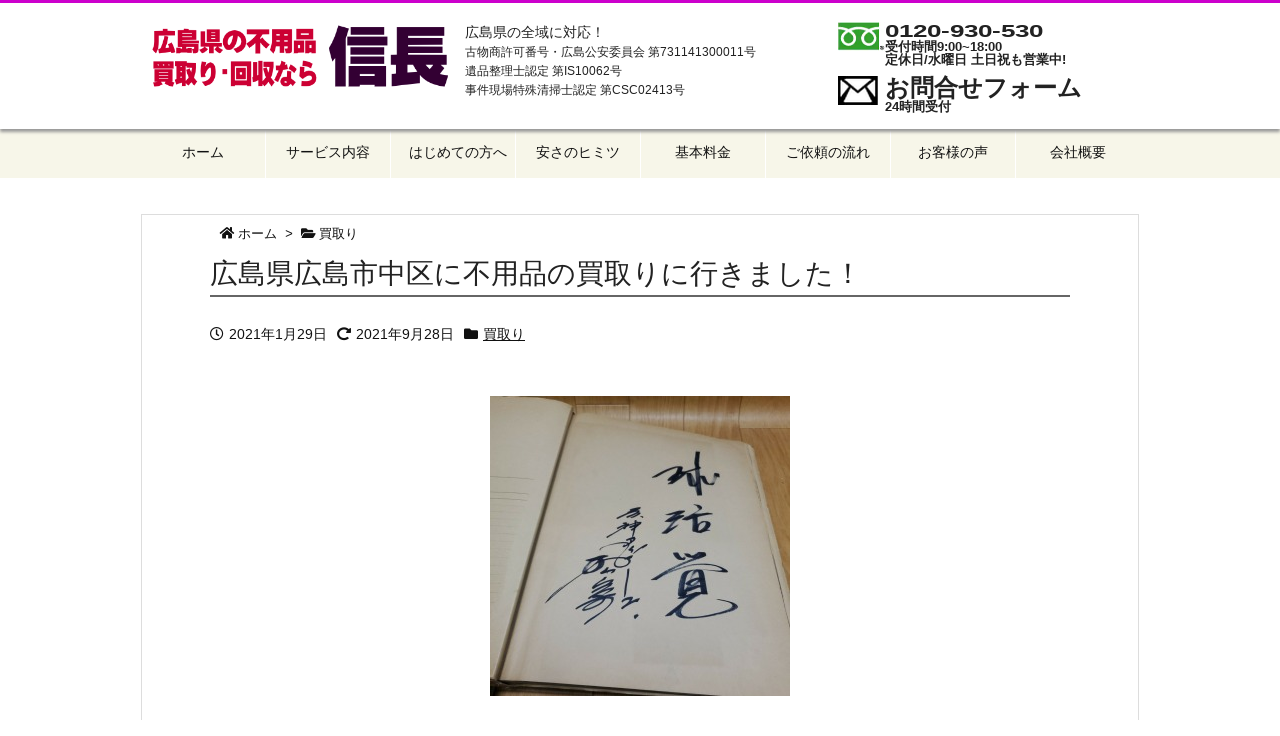

--- FILE ---
content_type: text/html; charset=UTF-8
request_url: https://www.japan-nobunaga.com/%E8%B2%B7%E5%8F%96%E3%82%8A/2984.html
body_size: 10601
content:
<!DOCTYPE html><html lang="ja" itemscope itemtype="https://schema.org/WebPage"><head prefix="og: http://ogp.me/ns# article: http://ogp.me/ns/article# fb: http://ogp.me/ns/fb#"><meta charset="UTF-8" /><meta http-equiv="X-UA-Compatible" content="IE=edge" /><meta name="viewport" content="width=device-width, initial-scale=1, user-scalable=yes" /><title>広島県広島市中区に不用品の買取りに行きました！ | 広島県で不用品の買取り・回収なら信長へ</title><meta name='robots' content='max-image-preview:large' /><link rel='dns-prefetch' href='//ajax.googleapis.com' /><link rel='dns-prefetch' href='//www.googletagmanager.com' /><link rel='dns-prefetch' href='//use.fontawesome.com' /><link rel="canonical" href="https://www.japan-nobunaga.com/%e8%b2%b7%e5%8f%96%e3%82%8a/2984.html" /><link rel='shortlink' href='https://www.japan-nobunaga.com/?p=2984' /><link rel="pingback" href="https://www.japan-nobunaga.com/www.japan-nobunaga.com/new/xmlrpc.php" /><link rel="manifest" href="https://www.japan-nobunaga.com/luxe-manifest.json" /><link rel="alternate" type="application/rss+xml" title="広島県で不用品の買取り・回収なら信長へ RSS Feed" href="https://www.japan-nobunaga.com/feed" /><link rel="alternate" type="application/atom+xml" title="広島県で不用品の買取り・回収なら信長へ Atom Feed" href="https://www.japan-nobunaga.com/feed/atom" /><meta name="description" content="・買取り品→プロ野球、阪神タイガース、村山実、直筆サイン ・新型コロナウイルス（COVID-19）の感染予防対策 ◎このたび、新型コロナウイルス（COVID-19）の感染予防対策の為に、弊社では、お客..." /><meta name="theme-color" content="#4285f4"><meta name="format-detection" content="telephone=no"><meta property="og:type" content="article" /><meta property="og:url" content="https://www.japan-nobunaga.com/%e8%b2%b7%e5%8f%96%e3%82%8a/2984.html" /><meta property="og:title" content="広島県広島市中区に不用品の買取りに行きました！ | 広島県で不用品の買取り・回収なら信長へ" /><meta property="og:description" content="・買取り品→プロ野球、阪神タイガース、村山実、直筆サイン ・新型コロナウイルス（COVID-19）の感染予防対策 ◎このたび、新型コロナウイルス（COVID-19）の感染予防対策の..." /><meta property="og:image" content="https://www.japan-nobunaga.com/www.japan-nobunaga.com/new/wp-content/uploads/2021/01/yauction_2021-01-22_13.39.48.jpg" /><meta property="og:image:width" content="1088" /><meta property="og:image:height" content="1088" /><meta property="og:site_name" content="広島県で不用品の買取り・回収なら信長へ" /><meta property="og:locale" content="ja_JP" /><meta property="article:section" content="買取り" /><meta property="article:published_time" content="2021-01-29T18:29:50Z" /><meta property="article:modified_time" content="2021-09-28T16:36:55Z" /><meta name="twitter:card" content="summary" /><meta name="twitter:domain" content="www.japan-nobunaga.com" /><style id='wp-img-auto-sizes-contain-inline-css'>img:is([sizes=auto i],[sizes^="auto," i]){contain-intrinsic-size:3000px 1500px}
/*# sourceURL=wp-img-auto-sizes-contain-inline-css */</style><noscript><link rel="stylesheet" id="nav-css" href="//www.japan-nobunaga.com/www.japan-nobunaga.com/new/wp-content/themes/luxeritas/styles/nav.min.css?v=1600570174" media="all" /></noscript> <noscript><link rel="stylesheet" id="async-css" href="//www.japan-nobunaga.com/www.japan-nobunaga.com/new/wp-content/themes/luxeritas/style.async.min.css?v=1737337012" media="all" /></noscript><style id='wp-block-library-inline-css'>:root{--wp-block-synced-color:#7a00df;--wp-block-synced-color--rgb:122,0,223;--wp-bound-block-color:var(--wp-block-synced-color);--wp-editor-canvas-background:#ddd;--wp-admin-theme-color:#007cba;--wp-admin-theme-color--rgb:0,124,186;--wp-admin-theme-color-darker-10:#006ba1;--wp-admin-theme-color-darker-10--rgb:0,107,160.5;--wp-admin-theme-color-darker-20:#005a87;--wp-admin-theme-color-darker-20--rgb:0,90,135;--wp-admin-border-width-focus:2px}@media (min-resolution:192dpi){:root{--wp-admin-border-width-focus:1.5px}}.wp-element-button{cursor:pointer}:root .has-very-light-gray-background-color{background-color:#eee}:root .has-very-dark-gray-background-color{background-color:#313131}:root .has-very-light-gray-color{color:#eee}:root .has-very-dark-gray-color{color:#313131}:root .has-vivid-green-cyan-to-vivid-cyan-blue-gradient-background{background:linear-gradient(135deg,#00d084,#0693e3)}:root .has-purple-crush-gradient-background{background:linear-gradient(135deg,#34e2e4,#4721fb 50%,#ab1dfe)}:root .has-hazy-dawn-gradient-background{background:linear-gradient(135deg,#faaca8,#dad0ec)}:root .has-subdued-olive-gradient-background{background:linear-gradient(135deg,#fafae1,#67a671)}:root .has-atomic-cream-gradient-background{background:linear-gradient(135deg,#fdd79a,#004a59)}:root .has-nightshade-gradient-background{background:linear-gradient(135deg,#330968,#31cdcf)}:root .has-midnight-gradient-background{background:linear-gradient(135deg,#020381,#2874fc)}:root{--wp--preset--font-size--normal:16px;--wp--preset--font-size--huge:42px}.has-regular-font-size{font-size:1em}.has-larger-font-size{font-size:2.625em}.has-normal-font-size{font-size:var(--wp--preset--font-size--normal)}.has-huge-font-size{font-size:var(--wp--preset--font-size--huge)}.has-text-align-center{text-align:center}.has-text-align-left{text-align:left}.has-text-align-right{text-align:right}.has-fit-text{white-space:nowrap!important}#end-resizable-editor-section{display:none}.aligncenter{clear:both}.items-justified-left{justify-content:flex-start}.items-justified-center{justify-content:center}.items-justified-right{justify-content:flex-end}.items-justified-space-between{justify-content:space-between}.screen-reader-text{border:0;clip-path:inset(50%);height:1px;margin:-1px;overflow:hidden;padding:0;position:absolute;width:1px;word-wrap:normal!important}.screen-reader-text:focus{background-color:#ddd;clip-path:none;color:#444;display:block;font-size:1em;height:auto;left:5px;line-height:normal;padding:15px 23px 14px;text-decoration:none;top:5px;width:auto;z-index:100000}html :where(.has-border-color){border-style:solid}html :where([style*=border-top-color]){border-top-style:solid}html :where([style*=border-right-color]){border-right-style:solid}html :where([style*=border-bottom-color]){border-bottom-style:solid}html :where([style*=border-left-color]){border-left-style:solid}html :where([style*=border-width]){border-style:solid}html :where([style*=border-top-width]){border-top-style:solid}html :where([style*=border-right-width]){border-right-style:solid}html :where([style*=border-bottom-width]){border-bottom-style:solid}html :where([style*=border-left-width]){border-left-style:solid}html :where(img[class*=wp-image-]){height:auto;max-width:100%}:where(figure){margin:0 0 1em}html :where(.is-position-sticky){--wp-admin--admin-bar--position-offset:var(--wp-admin--admin-bar--height,0px)}@media screen and (max-width:600px){html :where(.is-position-sticky){--wp-admin--admin-bar--position-offset:0px}}

/*# sourceURL=wp-block-library-inline-css */</style><style id='global-styles-inline-css' type='text/css'>:root{--wp--preset--aspect-ratio--square: 1;--wp--preset--aspect-ratio--4-3: 4/3;--wp--preset--aspect-ratio--3-4: 3/4;--wp--preset--aspect-ratio--3-2: 3/2;--wp--preset--aspect-ratio--2-3: 2/3;--wp--preset--aspect-ratio--16-9: 16/9;--wp--preset--aspect-ratio--9-16: 9/16;--wp--preset--color--black: #000000;--wp--preset--color--cyan-bluish-gray: #abb8c3;--wp--preset--color--white: #ffffff;--wp--preset--color--pale-pink: #f78da7;--wp--preset--color--vivid-red: #cf2e2e;--wp--preset--color--luminous-vivid-orange: #ff6900;--wp--preset--color--luminous-vivid-amber: #fcb900;--wp--preset--color--light-green-cyan: #7bdcb5;--wp--preset--color--vivid-green-cyan: #00d084;--wp--preset--color--pale-cyan-blue: #8ed1fc;--wp--preset--color--vivid-cyan-blue: #0693e3;--wp--preset--color--vivid-purple: #9b51e0;--wp--preset--gradient--vivid-cyan-blue-to-vivid-purple: linear-gradient(135deg,rgb(6,147,227) 0%,rgb(155,81,224) 100%);--wp--preset--gradient--light-green-cyan-to-vivid-green-cyan: linear-gradient(135deg,rgb(122,220,180) 0%,rgb(0,208,130) 100%);--wp--preset--gradient--luminous-vivid-amber-to-luminous-vivid-orange: linear-gradient(135deg,rgb(252,185,0) 0%,rgb(255,105,0) 100%);--wp--preset--gradient--luminous-vivid-orange-to-vivid-red: linear-gradient(135deg,rgb(255,105,0) 0%,rgb(207,46,46) 100%);--wp--preset--gradient--very-light-gray-to-cyan-bluish-gray: linear-gradient(135deg,rgb(238,238,238) 0%,rgb(169,184,195) 100%);--wp--preset--gradient--cool-to-warm-spectrum: linear-gradient(135deg,rgb(74,234,220) 0%,rgb(151,120,209) 20%,rgb(207,42,186) 40%,rgb(238,44,130) 60%,rgb(251,105,98) 80%,rgb(254,248,76) 100%);--wp--preset--gradient--blush-light-purple: linear-gradient(135deg,rgb(255,206,236) 0%,rgb(152,150,240) 100%);--wp--preset--gradient--blush-bordeaux: linear-gradient(135deg,rgb(254,205,165) 0%,rgb(254,45,45) 50%,rgb(107,0,62) 100%);--wp--preset--gradient--luminous-dusk: linear-gradient(135deg,rgb(255,203,112) 0%,rgb(199,81,192) 50%,rgb(65,88,208) 100%);--wp--preset--gradient--pale-ocean: linear-gradient(135deg,rgb(255,245,203) 0%,rgb(182,227,212) 50%,rgb(51,167,181) 100%);--wp--preset--gradient--electric-grass: linear-gradient(135deg,rgb(202,248,128) 0%,rgb(113,206,126) 100%);--wp--preset--gradient--midnight: linear-gradient(135deg,rgb(2,3,129) 0%,rgb(40,116,252) 100%);--wp--preset--font-size--small: 13px;--wp--preset--font-size--medium: 20px;--wp--preset--font-size--large: 36px;--wp--preset--font-size--x-large: 42px;--wp--preset--spacing--20: 0.44rem;--wp--preset--spacing--30: 0.67rem;--wp--preset--spacing--40: 1rem;--wp--preset--spacing--50: 1.5rem;--wp--preset--spacing--60: 2.25rem;--wp--preset--spacing--70: 3.38rem;--wp--preset--spacing--80: 5.06rem;--wp--preset--shadow--natural: 6px 6px 9px rgba(0, 0, 0, 0.2);--wp--preset--shadow--deep: 12px 12px 50px rgba(0, 0, 0, 0.4);--wp--preset--shadow--sharp: 6px 6px 0px rgba(0, 0, 0, 0.2);--wp--preset--shadow--outlined: 6px 6px 0px -3px rgb(255, 255, 255), 6px 6px rgb(0, 0, 0);--wp--preset--shadow--crisp: 6px 6px 0px rgb(0, 0, 0);}:where(.is-layout-flex){gap: 0.5em;}:where(.is-layout-grid){gap: 0.5em;}body .is-layout-flex{display: flex;}.is-layout-flex{flex-wrap: wrap;align-items: center;}.is-layout-flex > :is(*, div){margin: 0;}body .is-layout-grid{display: grid;}.is-layout-grid > :is(*, div){margin: 0;}:where(.wp-block-columns.is-layout-flex){gap: 2em;}:where(.wp-block-columns.is-layout-grid){gap: 2em;}:where(.wp-block-post-template.is-layout-flex){gap: 1.25em;}:where(.wp-block-post-template.is-layout-grid){gap: 1.25em;}.has-black-color{color: var(--wp--preset--color--black) !important;}.has-cyan-bluish-gray-color{color: var(--wp--preset--color--cyan-bluish-gray) !important;}.has-white-color{color: var(--wp--preset--color--white) !important;}.has-pale-pink-color{color: var(--wp--preset--color--pale-pink) !important;}.has-vivid-red-color{color: var(--wp--preset--color--vivid-red) !important;}.has-luminous-vivid-orange-color{color: var(--wp--preset--color--luminous-vivid-orange) !important;}.has-luminous-vivid-amber-color{color: var(--wp--preset--color--luminous-vivid-amber) !important;}.has-light-green-cyan-color{color: var(--wp--preset--color--light-green-cyan) !important;}.has-vivid-green-cyan-color{color: var(--wp--preset--color--vivid-green-cyan) !important;}.has-pale-cyan-blue-color{color: var(--wp--preset--color--pale-cyan-blue) !important;}.has-vivid-cyan-blue-color{color: var(--wp--preset--color--vivid-cyan-blue) !important;}.has-vivid-purple-color{color: var(--wp--preset--color--vivid-purple) !important;}.has-black-background-color{background-color: var(--wp--preset--color--black) !important;}.has-cyan-bluish-gray-background-color{background-color: var(--wp--preset--color--cyan-bluish-gray) !important;}.has-white-background-color{background-color: var(--wp--preset--color--white) !important;}.has-pale-pink-background-color{background-color: var(--wp--preset--color--pale-pink) !important;}.has-vivid-red-background-color{background-color: var(--wp--preset--color--vivid-red) !important;}.has-luminous-vivid-orange-background-color{background-color: var(--wp--preset--color--luminous-vivid-orange) !important;}.has-luminous-vivid-amber-background-color{background-color: var(--wp--preset--color--luminous-vivid-amber) !important;}.has-light-green-cyan-background-color{background-color: var(--wp--preset--color--light-green-cyan) !important;}.has-vivid-green-cyan-background-color{background-color: var(--wp--preset--color--vivid-green-cyan) !important;}.has-pale-cyan-blue-background-color{background-color: var(--wp--preset--color--pale-cyan-blue) !important;}.has-vivid-cyan-blue-background-color{background-color: var(--wp--preset--color--vivid-cyan-blue) !important;}.has-vivid-purple-background-color{background-color: var(--wp--preset--color--vivid-purple) !important;}.has-black-border-color{border-color: var(--wp--preset--color--black) !important;}.has-cyan-bluish-gray-border-color{border-color: var(--wp--preset--color--cyan-bluish-gray) !important;}.has-white-border-color{border-color: var(--wp--preset--color--white) !important;}.has-pale-pink-border-color{border-color: var(--wp--preset--color--pale-pink) !important;}.has-vivid-red-border-color{border-color: var(--wp--preset--color--vivid-red) !important;}.has-luminous-vivid-orange-border-color{border-color: var(--wp--preset--color--luminous-vivid-orange) !important;}.has-luminous-vivid-amber-border-color{border-color: var(--wp--preset--color--luminous-vivid-amber) !important;}.has-light-green-cyan-border-color{border-color: var(--wp--preset--color--light-green-cyan) !important;}.has-vivid-green-cyan-border-color{border-color: var(--wp--preset--color--vivid-green-cyan) !important;}.has-pale-cyan-blue-border-color{border-color: var(--wp--preset--color--pale-cyan-blue) !important;}.has-vivid-cyan-blue-border-color{border-color: var(--wp--preset--color--vivid-cyan-blue) !important;}.has-vivid-purple-border-color{border-color: var(--wp--preset--color--vivid-purple) !important;}.has-vivid-cyan-blue-to-vivid-purple-gradient-background{background: var(--wp--preset--gradient--vivid-cyan-blue-to-vivid-purple) !important;}.has-light-green-cyan-to-vivid-green-cyan-gradient-background{background: var(--wp--preset--gradient--light-green-cyan-to-vivid-green-cyan) !important;}.has-luminous-vivid-amber-to-luminous-vivid-orange-gradient-background{background: var(--wp--preset--gradient--luminous-vivid-amber-to-luminous-vivid-orange) !important;}.has-luminous-vivid-orange-to-vivid-red-gradient-background{background: var(--wp--preset--gradient--luminous-vivid-orange-to-vivid-red) !important;}.has-very-light-gray-to-cyan-bluish-gray-gradient-background{background: var(--wp--preset--gradient--very-light-gray-to-cyan-bluish-gray) !important;}.has-cool-to-warm-spectrum-gradient-background{background: var(--wp--preset--gradient--cool-to-warm-spectrum) !important;}.has-blush-light-purple-gradient-background{background: var(--wp--preset--gradient--blush-light-purple) !important;}.has-blush-bordeaux-gradient-background{background: var(--wp--preset--gradient--blush-bordeaux) !important;}.has-luminous-dusk-gradient-background{background: var(--wp--preset--gradient--luminous-dusk) !important;}.has-pale-ocean-gradient-background{background: var(--wp--preset--gradient--pale-ocean) !important;}.has-electric-grass-gradient-background{background: var(--wp--preset--gradient--electric-grass) !important;}.has-midnight-gradient-background{background: var(--wp--preset--gradient--midnight) !important;}.has-small-font-size{font-size: var(--wp--preset--font-size--small) !important;}.has-medium-font-size{font-size: var(--wp--preset--font-size--medium) !important;}.has-large-font-size{font-size: var(--wp--preset--font-size--large) !important;}.has-x-large-font-size{font-size: var(--wp--preset--font-size--x-large) !important;}
/*# sourceURL=global-styles-inline-css */</style><style id='classic-theme-styles-inline-css'>/*! This file is auto-generated */
.wp-block-button__link{color:#fff;background-color:#32373c;border-radius:9999px;box-shadow:none;text-decoration:none;padding:calc(.667em + 2px) calc(1.333em + 2px);font-size:1.125em}.wp-block-file__button{background:#32373c;color:#fff;text-decoration:none}
/*# sourceURL=/wp-includes/css/classic-themes.min.css */</style><link rel="stylesheet" id="ccchildpagescss-css" href="https://www.japan-nobunaga.com/www.japan-nobunaga.com/new/wp-content/cache/autoptimize/autoptimize_single_a2474858ca0a1bb3d46d693d17776c7b.php" media="all" /><link rel="stylesheet" id="a3a3_lazy_load-css" href="//www.japan-nobunaga.com/www.japan-nobunaga.com/new/wp-content/uploads/sass/a3_lazy_load.min.css" media="all" /><link rel="stylesheet" id="luxech-css" href="//www.japan-nobunaga.com/www.japan-nobunaga.com/new/wp-content/themes/luxech/style.min.css?v=1737337012" media="all" /> <script src="//www.japan-nobunaga.com/www.japan-nobunaga.com/new/wp-content/themes/luxeritas/js/luxe.async.min.js?v=1737337012" id="async-js" async defer></script> <script defer src="//ajax.googleapis.com/ajax/libs/jquery/3.3.1/jquery.min.js" id="jquery-js"></script> <script src="//www.japan-nobunaga.com/www.japan-nobunaga.com/new/wp-content/themes/luxeritas/js/luxe.min.js?v=1737337012" id="luxe-js" async defer></script> <meta name="generator" content="Site Kit by Google 1.168.0" /><link rel="icon" href="https://www.japan-nobunaga.com/www.japan-nobunaga.com/new/wp-content/uploads/2020/10/cropped-icon-32x32.png" sizes="32x32" /><link rel="icon" href="https://www.japan-nobunaga.com/www.japan-nobunaga.com/new/wp-content/uploads/2020/10/cropped-icon-192x192.png" sizes="192x192" /><link rel="apple-touch-icon" href="https://www.japan-nobunaga.com/www.japan-nobunaga.com/new/wp-content/uploads/2020/10/cropped-icon-180x180.png" /><meta name="msapplication-TileImage" content="https://www.japan-nobunaga.com/www.japan-nobunaga.com/new/wp-content/uploads/2020/10/cropped-icon-270x270.png" /><style id="wp-custom-css">ul[id^=new_news] li div img:first-of-type{display:none}</style> <script defer src="[data-uri]"></script>  <script defer src="https://www.googletagmanager.com/gtag/js?id=G-N1BY5NCMP3"></script> <script defer src="[data-uri]"></script></head><body class="wp-singular post-template-default single single-post postid-2984 single-format-standard wp-embed-responsive wp-theme-luxeritas wp-child-theme-luxech"><header id="header" itemscope itemtype="https://schema.org/WPHeader"><div id="head-in"><div class="head-cover"><div class="info" itemscope itemtype="https://schema.org/Website"><p id="sitename"><a href="https://www.japan-nobunaga.com/" itemprop="url"><img src="https://www.japan-nobunaga.com/www.japan-nobunaga.com/new/wp-content/uploads/2020/12/title6.png" alt="広島県で不用品の買取り・回収なら信長へ" width="500" height="111" itemprop="image" srcset="https://www.japan-nobunaga.com/www.japan-nobunaga.com/new/wp-content/uploads/2020/12/title6.png 500w, https://www.japan-nobunaga.com/www.japan-nobunaga.com/new/wp-content/uploads/2020/12/title6-300x67.png 300w" sizes="(max-width: 500px) 100vw, 500px" /></a></p><meta itemprop="name about" content="広島県で不用品の買取り・回収なら信長へ"></meta><p class="desc" itemprop="alternativeHeadline">広島県の全域に対応！<br /> <span style="font-size:12px;">古物商許可番号・広島公安委員会 第731141300011号<br /> 遺品整理士認定 第IS10062号<br /> 事件現場特殊清掃士認定 第CSC02413号</span></p></div></div></div><nav itemscope itemtype="https://schema.org/SiteNavigationElement"><div id="nav"><div id="gnavi"><div class="menu-%e3%83%98%e3%83%83%e3%83%80%e3%83%bc%e3%83%a1%e3%83%8b%e3%83%a5%e3%83%bc-container"><ul class="menu clearfix"><li id="menu-item-1602" class="menu-item menu-item-type-post_type menu-item-object-page menu-item-home menu-item-1602"><a href="https://www.japan-nobunaga.com/"><span>ホーム</span></a></li><li id="menu-item-1277" class="menu-item menu-item-type-post_type menu-item-object-page menu-item-has-children menu-item-1277"><a href="https://www.japan-nobunaga.com/service"><span>サービス内容</span></a><ul class="sub-menu"><li id="menu-item-1488" class="menu-item menu-item-type-post_type menu-item-object-page menu-item-1488"><a href="https://www.japan-nobunaga.com/service/fuyouhinhikitori"><span>不用品の回収</span></a></li><li id="menu-item-1490" class="menu-item menu-item-type-post_type menu-item-object-page menu-item-1490"><a href="https://www.japan-nobunaga.com/service/marugotokataduke"><span>家まるごと</span></a></li><li id="menu-item-1487" class="menu-item menu-item-type-post_type menu-item-object-page menu-item-1487"><a href="https://www.japan-nobunaga.com/service/kataduke"><span>ゴミ屋敷</span></a></li><li id="menu-item-1491" class="menu-item menu-item-type-post_type menu-item-object-page menu-item-1491"><a href="https://www.japan-nobunaga.com/service/seizenseiri"><span>生前整理</span></a></li><li id="menu-item-1492" class="menu-item menu-item-type-post_type menu-item-object-page menu-item-1492"><a href="https://www.japan-nobunaga.com/service/purchase"><span>不用品の買取り</span></a></li><li id="menu-item-11999" class="menu-item menu-item-type-custom menu-item-object-custom menu-item-11999"><a href="https://www.japan-nobunaga.com/ihin/"><span>遺品整理</span></a></li><li id="menu-item-12000" class="menu-item menu-item-type-custom menu-item-object-custom menu-item-12000"><a href="https://www.japan-nobunaga.com/kusakari/"><span>草刈り・草むしり</span></a></li><li id="menu-item-12001" class="menu-item menu-item-type-custom menu-item-object-custom menu-item-12001"><a href="https://www.japan-nobunaga.com/bike/"><span>バイクの回収・買取り</span></a></li><li id="menu-item-1489" class="menu-item menu-item-type-post_type menu-item-object-page menu-item-1489"><a href="https://www.japan-nobunaga.com/service/jimusyo"><span>事務所・店舗・倉庫</span></a></li></ul></li><li id="menu-item-1278" class="menu-item menu-item-type-post_type menu-item-object-page menu-item-1278"><a href="https://www.japan-nobunaga.com/beginners"><span>はじめての方へ</span></a></li><li id="menu-item-1279" class="menu-item menu-item-type-post_type menu-item-object-page menu-item-1279"><a href="https://www.japan-nobunaga.com/cheapness"><span>安さのヒミツ</span></a></li><li id="menu-item-1280" class="menu-item menu-item-type-post_type menu-item-object-page menu-item-1280"><a href="https://www.japan-nobunaga.com/price"><span>基本料金</span></a></li><li id="menu-item-1281" class="menu-item menu-item-type-post_type menu-item-object-page menu-item-1281"><a href="https://www.japan-nobunaga.com/irainonagare"><span>ご依頼の流れ</span></a></li><li id="menu-item-1282" class="menu-item menu-item-type-post_type menu-item-object-page menu-item-1282"><a href="https://www.japan-nobunaga.com/voice"><span>お客様の声</span></a></li><li id="menu-item-1599" class="menu-item menu-item-type-post_type menu-item-object-page menu-item-1599"><a href="https://www.japan-nobunaga.com/company"><span>会社概要</span></a></li></ul></div><div class="mobile-nav"><i class="fa fas fa-list"></i> メニュー</div></div><div class="cboth"></div></div><div class="band"><div id="head-band"><div class="band-menu"><div><ul><li id="menu-item-1285" class="menu-item menu-item-type-custom menu-item-object-custom"><a href="tel:0120930530" title="フリーダイヤル"><img width="47" height="29" src="https://www.japan-nobunaga.com/www.japan-nobunaga.com/new/wp-content/uploads/2020/10/freedial.png" alt="通話無料"><span class="contact">0120-930-530<br></span><span class="pc">受付時間9:00~18:00<br>定休日/水曜日 土日祝も営業中!</span></a></li><li id="menu-item-1284" class="menu-item menu-item-type-post_type menu-item-object-page"><a href="https://www.japan-nobunaga.com/contact" title="お問い合わせフォーム"><img width="47" height="29" src="https://www.japan-nobunaga.com/www.japan-nobunaga.com/new/wp-content/uploads/2020/11/mail.png" alt=""><span class="contact">お問合せフォーム<br></span>24時間<wbr>受付</a></li><li id="menu-item-1741" class="menu-item menu-item-type-custom menu-item-object-custom"><a href="https://lin.ee/E0sgsKL" title="LINE"><img width="47" height="29" src="https://www.japan-nobunaga.com/www.japan-nobunaga.com/new/wp-content/uploads/2020/12/line.png" alt=""><span class="contact">LINE<br></span>24時間<wbr>受付</a></li></ul></div></div></div></div></nav></header><div class="container"><div id="text-5" class="widget head-under widget_text"><div class="textwidget"><div id="header_bottom"><p><img fetchpriority="high" decoding="async" class="size-medium wp-image-1528 alignleft" src="https://www.japan-nobunaga.com/www.japan-nobunaga.com/new/wp-content/uploads/2020/11/houki_woman-213x300.png" alt="" width="213" height="300" style="margin-right:1em;" srcset="https://www.japan-nobunaga.com/www.japan-nobunaga.com/new/wp-content/uploads/2020/11/houki_woman-213x300.png 213w, https://www.japan-nobunaga.com/www.japan-nobunaga.com/new/wp-content/uploads/2020/11/houki_woman.png 284w" sizes="(max-width: 213px) 100vw, 213px" /><span style="font-size: 1em;">広島県全域で<wbr />不用品の<wbr />買取り・<wbr />回収</span></p><p>・査定＆見積り<wbr />無料<wbr />0円<br /> ・少量～<wbr />多量<wbr />まで<wbr />対応<br /> ・見積りの<wbr />量なら<wbr />追加<wbr />料金<wbr />なし</p><p>すべて<wbr />信長に<wbr />お任せ<wbr />ください！</p></div></div></div><div id="primary" class="clearfix"><main id="main"><article><div id="core" class="grid"><div itemprop="breadcrumb"><ol id="breadcrumb"><li><i class="fa fas fa-home"></i><a href="https://www.japan-nobunaga.com/">ホーム</a><i class="arrow">&gt;</i></li><li><i class="fa fas fa-folder-open"></i><a href="https://www.japan-nobunaga.com/category/%e8%b2%b7%e5%8f%96%e3%82%8a">買取り</a></li></ol></div><div itemprop="mainEntityOfPage" id="mainEntity" class="post post-2984 type-post status-publish format-standard has-post-thumbnail category-7"><h1 class="entry-title" itemprop="headline name">広島県広島市中区に不用品の買取りに行きました！</h1><div class="clearfix"><p class="meta"><i class="far fa-clock"></i><span class="date published"><time class="entry-date updated" datetime="2021-01-29T18:29:50+09:00" itemprop="datePublished">2021年1月29日</time></span><i class="fa fas fa-redo-alt"></i><span class="date"><meta itemprop="dateModified" content="2021-09-28T16:36:55+09:00">2021年9月28日</span><i class="fa fas fa-folder"></i><span class="category" itemprop="keywords"><a href="https://www.japan-nobunaga.com/category/%e8%b2%b7%e5%8f%96%e3%82%8a">買取り</a></span></p><p><img decoding="async" class="aligncenter size-medium wp-image-2985" src="https://www.japan-nobunaga.com/www.japan-nobunaga.com/new/wp-content/uploads/2021/01/yauction_2021-01-22_13.39.48-300x300.jpg" alt="" width="300" height="300" srcset="https://www.japan-nobunaga.com/www.japan-nobunaga.com/new/wp-content/uploads/2021/01/yauction_2021-01-22_13.39.48-300x300.jpg 300w, https://www.japan-nobunaga.com/www.japan-nobunaga.com/new/wp-content/uploads/2021/01/yauction_2021-01-22_13.39.48-1024x1024.jpg 1024w, https://www.japan-nobunaga.com/www.japan-nobunaga.com/new/wp-content/uploads/2021/01/yauction_2021-01-22_13.39.48-150x150.jpg 150w, https://www.japan-nobunaga.com/www.japan-nobunaga.com/new/wp-content/uploads/2021/01/yauction_2021-01-22_13.39.48-768x768.jpg 768w, https://www.japan-nobunaga.com/www.japan-nobunaga.com/new/wp-content/uploads/2021/01/yauction_2021-01-22_13.39.48-75x75.jpg 75w, https://www.japan-nobunaga.com/www.japan-nobunaga.com/new/wp-content/uploads/2021/01/yauction_2021-01-22_13.39.48-100x100.jpg 100w, https://www.japan-nobunaga.com/www.japan-nobunaga.com/new/wp-content/uploads/2021/01/yauction_2021-01-22_13.39.48-530x530.jpg 530w, https://www.japan-nobunaga.com/www.japan-nobunaga.com/new/wp-content/uploads/2021/01/yauction_2021-01-22_13.39.48-565x565.jpg 565w, https://www.japan-nobunaga.com/www.japan-nobunaga.com/new/wp-content/uploads/2021/01/yauction_2021-01-22_13.39.48-710x710.jpg 710w, https://www.japan-nobunaga.com/www.japan-nobunaga.com/new/wp-content/uploads/2021/01/yauction_2021-01-22_13.39.48-725x725.jpg 725w, https://www.japan-nobunaga.com/www.japan-nobunaga.com/new/wp-content/uploads/2021/01/yauction_2021-01-22_13.39.48.jpg 1088w" sizes="(max-width: 300px) 100vw, 300px" />・買取り品→プロ野球、阪神タイガース、村山実、直筆サイン</p><p>・<strong>新型コロナウイルス（COVID-19）の感染予防対策</strong></p><p>◎このたび、新型コロナウイルス（COVID-19）の感染予防対策の為に、弊社では、お客様にご迷惑をおかけしないように、全従業員に消毒・マスクを義務付け、徹底した管理もと、より良いサービスを提供しております。◎ご対応までに時間がかかる場合がございます。ご不便をおかけして誠に申し訳ございませんが、ご理解とご協力のほど、よろしくお願い申し上げます。◎このメッセージは今後の状況に応じて更新されます。 ◎新型コロナウイルス（COVID-19）に負けるな！がんばれ日本！！</p><div id="text-2" class="widget posts-under-1 widget_text"><div class="textwidget"><div class="footer_tel"><p>電話受付時間 9:00～18:00<br /> 土・日・祝日も営業中 定休日/水曜日</p><p class="tel_txt tel_icon"><a href="tel:0120930530"><img decoding="async" src="https://www.japan-nobunaga.com/wp/wp-content/themes/nobunaga/common/img/common/free-dial.png" alt="0120930530" width="348" height="48" /></a></p><p><a href="https://www.japan-nobunaga.com/contact"><img loading="lazy" decoding="async" class="alignleft size-full wp-image-1316" src="https://www.japan-nobunaga.com/www.japan-nobunaga.com/new/wp-content/uploads/2020/11/mail.png" alt="" width="89" height="55" /></a><a href="https://lin.ee/E0sgsKL"><img loading="lazy" decoding="async" class="alignleft size-full wp-image-1575" src="https://www.japan-nobunaga.com/www.japan-nobunaga.com/new/wp-content/uploads/2020/12/line.png" alt="" width="89" height="55" /></a></p><p style="clear: left;">メール・LINEは24時間受付！</p></div><div class="footer_contact_box"><img loading="lazy" decoding="async" class="aligncenter size-full wp-image-1726" src="https://www.japan-nobunaga.com/www.japan-nobunaga.com/new/wp-content/uploads/2025/01/houki_woman2.png" alt="" width="185" height="300" />ご相談・お見積り無料<br /> まずはご相談ください！<a class="btn_style" href="https://www.japan-nobunaga.com/contact"><span class="btn_txt">お問合わせはこちら</span></a></div><ul><li>古物商許可番号・広島公安委員会 第731141300011号</li><li>遺品整理士認定 第IS10062号</li><li>事件現場特殊清掃士認定 第CSC02413号</li></ul></div></div></div><div class="meta-box"><p class="meta meta-u"><i class="far fa-clock"></i><span class="date published"><time class="entry-date updated" datetime="2021-01-29T18:29:50+09:00" itemprop="datePublished">2021年1月29日</time></span><i class="fa fas fa-redo-alt"></i><span class="date"><meta itemprop="dateModified" content="2021-09-28T16:36:55+09:00">2021年9月28日</span></p></div><hr class="pbhr" /></div><aside><div class="sns-msg" ><h2>よろしければシェアお願いします</h2></div><aside><div id="sns-bottoms"><div class="sns-c"><ul class="snsb clearfix"><li class="twitter"><a href="//twitter.com/share?text=%E5%BA%83%E5%B3%B6%E7%9C%8C%E5%BA%83%E5%B3%B6%E5%B8%82%E4%B8%AD%E5%8C%BA%E3%81%AB%E4%B8%8D%E7%94%A8%E5%93%81%E3%81%AE%E8%B2%B7%E5%8F%96%E3%82%8A%E3%81%AB%E8%A1%8C%E3%81%8D%E3%81%BE%E3%81%97%E3%81%9F%EF%BC%81%20%7C%20%E5%BA%83%E5%B3%B6%E7%9C%8C%E3%81%A7%E4%B8%8D%E7%94%A8%E5%93%81%E3%81%AE%E8%B2%B7%E5%8F%96%E3%82%8A%E3%83%BB%E5%9B%9E%E5%8F%8E%E3%81%AA%E3%82%89%E4%BF%A1%E9%95%B7%E3%81%B8&amp;url=https://www.japan-nobunaga.com/%e8%b2%b7%e5%8f%96%e3%82%8a/2984.html" title="Tweet" target="_blank" rel="nofollow noopener"><i class="fab fa-twitter">&nbsp;</i><span class="snsname">Twitter</span></a></li><li class="facebook"><a href="//www.facebook.com/sharer/sharer.php?u=https://www.japan-nobunaga.com/%e8%b2%b7%e5%8f%96%e3%82%8a/2984.html&amp;t=%E5%BA%83%E5%B3%B6%E7%9C%8C%E5%BA%83%E5%B3%B6%E5%B8%82%E4%B8%AD%E5%8C%BA%E3%81%AB%E4%B8%8D%E7%94%A8%E5%93%81%E3%81%AE%E8%B2%B7%E5%8F%96%E3%82%8A%E3%81%AB%E8%A1%8C%E3%81%8D%E3%81%BE%E3%81%97%E3%81%9F%EF%BC%81%20%7C%20%E5%BA%83%E5%B3%B6%E7%9C%8C%E3%81%A7%E4%B8%8D%E7%94%A8%E5%93%81%E3%81%AE%E8%B2%B7%E5%8F%96%E3%82%8A%E3%83%BB%E5%9B%9E%E5%8F%8E%E3%81%AA%E3%82%89%E4%BF%A1%E9%95%B7%E3%81%B8" title="Share on Facebook" target="_blank" rel="nofollow noopener"><i class="fab fa-facebook-f">&nbsp;</i><span class="snsname">Facebook</span></a></li><li class="pinit"><a href="//www.pinterest.com/pin/create/button/?url=https://www.japan-nobunaga.com/%e8%b2%b7%e5%8f%96%e3%82%8a/2984.html&amp;description=%E5%BA%83%E5%B3%B6%E7%9C%8C%E5%BA%83%E5%B3%B6%E5%B8%82%E4%B8%AD%E5%8C%BA%E3%81%AB%E4%B8%8D%E7%94%A8%E5%93%81%E3%81%AE%E8%B2%B7%E5%8F%96%E3%82%8A%E3%81%AB%E8%A1%8C%E3%81%8D%E3%81%BE%E3%81%97%E3%81%9F%EF%BC%81%20%7C%20%E5%BA%83%E5%B3%B6%E7%9C%8C%E3%81%A7%E4%B8%8D%E7%94%A8%E5%93%81%E3%81%AE%E8%B2%B7%E5%8F%96%E3%82%8A%E3%83%BB%E5%9B%9E%E5%8F%8E%E3%81%AA%E3%82%89%E4%BF%A1%E9%95%B7%E3%81%B8" data-pin-do="buttonBookmark" data-pin-custom="true" target="_blank" rel="nofollow noopener"><i class="fab fa-pinterest-p">&nbsp;</i><span class="snsname">Pin it</span></a></li><li class="hatena"><a href="//b.hatena.ne.jp/add?mode=confirm&amp;url=https://www.japan-nobunaga.com/%e8%b2%b7%e5%8f%96%e3%82%8a/2984.html&amp;title=%E5%BA%83%E5%B3%B6%E7%9C%8C%E5%BA%83%E5%B3%B6%E5%B8%82%E4%B8%AD%E5%8C%BA%E3%81%AB%E4%B8%8D%E7%94%A8%E5%93%81%E3%81%AE%E8%B2%B7%E5%8F%96%E3%82%8A%E3%81%AB%E8%A1%8C%E3%81%8D%E3%81%BE%E3%81%97%E3%81%9F%EF%BC%81%20%7C%20%E5%BA%83%E5%B3%B6%E7%9C%8C%E3%81%A7%E4%B8%8D%E7%94%A8%E5%93%81%E3%81%AE%E8%B2%B7%E5%8F%96%E3%82%8A%E3%83%BB%E5%9B%9E%E5%8F%8E%E3%81%AA%E3%82%89%E4%BF%A1%E9%95%B7%E3%81%B8" title="Bookmark at Hatena" target="_blank" rel="nofollow noopener"><i class="fa fa-hatena">B!</i>&nbsp;<span class="snsname">Hatena</span></a></li><li class="pocket"><a href="//getpocket.com/edit?url=https://www.japan-nobunaga.com/%e8%b2%b7%e5%8f%96%e3%82%8a/2984.html" title="Pocket: Read it Later" target="_blank" rel="nofollow noopener"><i class="fab fa-get-pocket">&nbsp;</i><span class="snsname">Pocket</span></a></li><li class="line line-pc"><a href="//lineit.line.me/share/ui?url=https://www.japan-nobunaga.com/%e8%b2%b7%e5%8f%96%e3%82%8a/2984.html/#/" title="ラインで送る" target="_blank" rel="nofollow noopener"><i class="ico-line">&nbsp;</i><span class="snsname">LINE</span></a></li><li class="line line-sm"><a href="//line.me/R/msg/text/?%E5%BA%83%E5%B3%B6%E7%9C%8C%E5%BA%83%E5%B3%B6%E5%B8%82%E4%B8%AD%E5%8C%BA%E3%81%AB%E4%B8%8D%E7%94%A8%E5%93%81%E3%81%AE%E8%B2%B7%E5%8F%96%E3%82%8A%E3%81%AB%E8%A1%8C%E3%81%8D%E3%81%BE%E3%81%97%E3%81%9F%EF%BC%81%20%7C%20%E5%BA%83%E5%B3%B6%E7%9C%8C%E3%81%A7%E4%B8%8D%E7%94%A8%E5%93%81%E3%81%AE%E8%B2%B7%E5%8F%96%E3%82%8A%E3%83%BB%E5%9B%9E%E5%8F%8E%E3%81%AA%E3%82%89%E4%BF%A1%E9%95%B7%E3%81%B8%0D%0Ahttps://www.japan-nobunaga.com/%e8%b2%b7%e5%8f%96%e3%82%8a/2984.html" title="ラインで送る" target="_blank" rel="nofollow noopener"><i class="ico-line">&nbsp;</i><span class="snsname">LINE</span></a></li></ul><div class="clearfix" data-incomplete="f,t,h,p" data-luxe-permalink="https://www.japan-nobunaga.com/%e8%b2%b7%e5%8f%96%e3%82%8a/2984.html"></div></div></div></aside></aside></div><aside><div id="pnavi" class="grid"><div class="next"><a href="https://www.japan-nobunaga.com/%e8%b2%b7%e5%8f%96%e3%82%8a/2792.html" rel="next"><img width="100" height="100" src="https://www.japan-nobunaga.com/www.japan-nobunaga.com/new/wp-content/uploads/2021/01/20210118_141445-100x100.jpg" class="attachment-thumb100 size-thumb100 wp-post-image" alt="" decoding="async" loading="lazy" srcset="https://www.japan-nobunaga.com/www.japan-nobunaga.com/new/wp-content/uploads/2021/01/20210118_141445-100x100.jpg 100w, https://www.japan-nobunaga.com/www.japan-nobunaga.com/new/wp-content/uploads/2021/01/20210118_141445-150x150.jpg 150w, https://www.japan-nobunaga.com/www.japan-nobunaga.com/new/wp-content/uploads/2021/01/20210118_141445-75x75.jpg 75w" sizes="auto, (max-width: 100px) 100vw, 100px" /><div class="ntitle">広島県広島市中区に不用品の買取りに行きました！</div><div class="next-arrow"><i class="fa fas fa-arrow-right fa-pull-right"></i>Next</div></a></div><div class="prev"><a href="https://www.japan-nobunaga.com/%e8%b2%b7%e5%8f%96%e3%82%8a/3151.html" rel="prev"><img width="100" height="100" src="https://www.japan-nobunaga.com/www.japan-nobunaga.com/new/wp-content/uploads/2021/01/20210128_090432-100x100.jpg" class="attachment-thumb100 size-thumb100 wp-post-image" alt="" decoding="async" loading="lazy" srcset="https://www.japan-nobunaga.com/www.japan-nobunaga.com/new/wp-content/uploads/2021/01/20210128_090432-100x100.jpg 100w, https://www.japan-nobunaga.com/www.japan-nobunaga.com/new/wp-content/uploads/2021/01/20210128_090432-150x150.jpg 150w, https://www.japan-nobunaga.com/www.japan-nobunaga.com/new/wp-content/uploads/2021/01/20210128_090432-75x75.jpg 75w" sizes="auto, (max-width: 100px) 100vw, 100px" /><div class="ptitle">広島県広島市中区に不用品の買取りに行きました！</div><div class="prev-arrow"><i class="fa fas fa-arrow-left fa-pull-left"></i>Prev</div></a></div></div><div id="related-box" class="grid"><h2 class="related"><i class="fa fas fa-th-list"></i>関連記事</h2><div id="related"><div class="toc clearfix"><div class="term"><a href="https://www.japan-nobunaga.com/%e8%b2%b7%e5%8f%96%e3%82%8a/9277.html" aria-hidden="true"><img width="100" height="100" src="https://www.japan-nobunaga.com/www.japan-nobunaga.com/new/wp-content/uploads/2021/11/yauction_2021-11-25_15.16.46-100x100.jpg" class="attachment-thumb100 size-thumb100 wp-post-image" alt="" decoding="async" loading="lazy" srcset="https://www.japan-nobunaga.com/www.japan-nobunaga.com/new/wp-content/uploads/2021/11/yauction_2021-11-25_15.16.46-100x100.jpg 100w, https://www.japan-nobunaga.com/www.japan-nobunaga.com/new/wp-content/uploads/2021/11/yauction_2021-11-25_15.16.46-300x300.jpg 300w, https://www.japan-nobunaga.com/www.japan-nobunaga.com/new/wp-content/uploads/2021/11/yauction_2021-11-25_15.16.46-1024x1024.jpg 1024w, https://www.japan-nobunaga.com/www.japan-nobunaga.com/new/wp-content/uploads/2021/11/yauction_2021-11-25_15.16.46-150x150.jpg 150w, https://www.japan-nobunaga.com/www.japan-nobunaga.com/new/wp-content/uploads/2021/11/yauction_2021-11-25_15.16.46-768x768.jpg 768w, https://www.japan-nobunaga.com/www.japan-nobunaga.com/new/wp-content/uploads/2021/11/yauction_2021-11-25_15.16.46-75x75.jpg 75w, https://www.japan-nobunaga.com/www.japan-nobunaga.com/new/wp-content/uploads/2021/11/yauction_2021-11-25_15.16.46-530x530.jpg 530w, https://www.japan-nobunaga.com/www.japan-nobunaga.com/new/wp-content/uploads/2021/11/yauction_2021-11-25_15.16.46-565x565.jpg 565w, https://www.japan-nobunaga.com/www.japan-nobunaga.com/new/wp-content/uploads/2021/11/yauction_2021-11-25_15.16.46-710x710.jpg 710w, https://www.japan-nobunaga.com/www.japan-nobunaga.com/new/wp-content/uploads/2021/11/yauction_2021-11-25_15.16.46-725x725.jpg 725w, https://www.japan-nobunaga.com/www.japan-nobunaga.com/new/wp-content/uploads/2021/11/yauction_2021-11-25_15.16.46.jpg 1088w" sizes="auto, (max-width: 100px) 100vw, 100px" /></a></div><div class="excerpt"><h3><a href="https://www.japan-nobunaga.com/%e8%b2%b7%e5%8f%96%e3%82%8a/9277.html" aria-label="関連記事">◎広島県広島市西区己斐中に不用品の買取りに行きました！</a></h3><p>◎広島県広島市西区己斐中に不用品の買取りに行きました！ ◎買取り品→プレイステー ...</p></div></div><div class="toc clearfix"><div class="term"><a href="https://www.japan-nobunaga.com/%e8%b2%b7%e5%8f%96%e3%82%8a/1759.html" aria-hidden="true"><img width="100" height="100" src="https://www.japan-nobunaga.com/www.japan-nobunaga.com/new/wp-content/uploads/2020/12/yauction_2020-12-05_10.32.01-100x100.jpg" class="attachment-thumb100 size-thumb100 wp-post-image" alt="" decoding="async" loading="lazy" srcset="https://www.japan-nobunaga.com/www.japan-nobunaga.com/new/wp-content/uploads/2020/12/yauction_2020-12-05_10.32.01-100x100.jpg 100w, https://www.japan-nobunaga.com/www.japan-nobunaga.com/new/wp-content/uploads/2020/12/yauction_2020-12-05_10.32.01-300x300.jpg 300w, https://www.japan-nobunaga.com/www.japan-nobunaga.com/new/wp-content/uploads/2020/12/yauction_2020-12-05_10.32.01-150x150.jpg 150w, https://www.japan-nobunaga.com/www.japan-nobunaga.com/new/wp-content/uploads/2020/12/yauction_2020-12-05_10.32.01-768x768.jpg 768w, https://www.japan-nobunaga.com/www.japan-nobunaga.com/new/wp-content/uploads/2020/12/yauction_2020-12-05_10.32.01-75x75.jpg 75w, https://www.japan-nobunaga.com/www.japan-nobunaga.com/new/wp-content/uploads/2020/12/yauction_2020-12-05_10.32.01-530x530.jpg 530w, https://www.japan-nobunaga.com/www.japan-nobunaga.com/new/wp-content/uploads/2020/12/yauction_2020-12-05_10.32.01-565x565.jpg 565w, https://www.japan-nobunaga.com/www.japan-nobunaga.com/new/wp-content/uploads/2020/12/yauction_2020-12-05_10.32.01-710x710.jpg 710w, https://www.japan-nobunaga.com/www.japan-nobunaga.com/new/wp-content/uploads/2020/12/yauction_2020-12-05_10.32.01-725x725.jpg 725w, https://www.japan-nobunaga.com/www.japan-nobunaga.com/new/wp-content/uploads/2020/12/yauction_2020-12-05_10.32.01.jpg 960w" sizes="auto, (max-width: 100px) 100vw, 100px" /></a></div><div class="excerpt"><h3><a href="https://www.japan-nobunaga.com/%e8%b2%b7%e5%8f%96%e3%82%8a/1759.html" aria-label="関連記事">不用品の買取り</a></h3><p>買取り品、スターウォーズ冷蔵庫</p></div></div><div class="toc clearfix"><div class="term"><a href="https://www.japan-nobunaga.com/%e8%b2%b7%e5%8f%96%e3%82%8a/5447.html" aria-hidden="true"><img width="100" height="100" src="https://www.japan-nobunaga.com/www.japan-nobunaga.com/new/wp-content/uploads/2021/07/20210717_130231-100x100.jpg" class="attachment-thumb100 size-thumb100 wp-post-image" alt="" decoding="async" loading="lazy" srcset="https://www.japan-nobunaga.com/www.japan-nobunaga.com/new/wp-content/uploads/2021/07/20210717_130231-100x100.jpg 100w, https://www.japan-nobunaga.com/www.japan-nobunaga.com/new/wp-content/uploads/2021/07/20210717_130231-150x150.jpg 150w, https://www.japan-nobunaga.com/www.japan-nobunaga.com/new/wp-content/uploads/2021/07/20210717_130231-75x75.jpg 75w" sizes="auto, (max-width: 100px) 100vw, 100px" /></a></div><div class="excerpt"><h3><a href="https://www.japan-nobunaga.com/%e8%b2%b7%e5%8f%96%e3%82%8a/5447.html" aria-label="関連記事">不用品の買取りに行きました！</a></h3><p>広島県広島市安佐北区落合に不用品の買取りに行きました！ ◎買取り品→ウインドウエ ...</p></div></div><div class="toc clearfix"><div class="term"><a href="https://www.japan-nobunaga.com/%e8%b2%b7%e5%8f%96%e3%82%8a/7362.html" aria-hidden="true"><img width="100" height="100" src="https://www.japan-nobunaga.com/www.japan-nobunaga.com/new/wp-content/uploads/2021/10/yauction_2021-10-01_17.39.23-100x100.jpg" class="attachment-thumb100 size-thumb100 wp-post-image" alt="" decoding="async" loading="lazy" srcset="https://www.japan-nobunaga.com/www.japan-nobunaga.com/new/wp-content/uploads/2021/10/yauction_2021-10-01_17.39.23-100x100.jpg 100w, https://www.japan-nobunaga.com/www.japan-nobunaga.com/new/wp-content/uploads/2021/10/yauction_2021-10-01_17.39.23-300x300.jpg 300w, https://www.japan-nobunaga.com/www.japan-nobunaga.com/new/wp-content/uploads/2021/10/yauction_2021-10-01_17.39.23-1024x1024.jpg 1024w, https://www.japan-nobunaga.com/www.japan-nobunaga.com/new/wp-content/uploads/2021/10/yauction_2021-10-01_17.39.23-150x150.jpg 150w, https://www.japan-nobunaga.com/www.japan-nobunaga.com/new/wp-content/uploads/2021/10/yauction_2021-10-01_17.39.23-768x768.jpg 768w, https://www.japan-nobunaga.com/www.japan-nobunaga.com/new/wp-content/uploads/2021/10/yauction_2021-10-01_17.39.23-75x75.jpg 75w, https://www.japan-nobunaga.com/www.japan-nobunaga.com/new/wp-content/uploads/2021/10/yauction_2021-10-01_17.39.23-530x530.jpg 530w, https://www.japan-nobunaga.com/www.japan-nobunaga.com/new/wp-content/uploads/2021/10/yauction_2021-10-01_17.39.23-565x565.jpg 565w, https://www.japan-nobunaga.com/www.japan-nobunaga.com/new/wp-content/uploads/2021/10/yauction_2021-10-01_17.39.23-710x710.jpg 710w, https://www.japan-nobunaga.com/www.japan-nobunaga.com/new/wp-content/uploads/2021/10/yauction_2021-10-01_17.39.23-725x725.jpg 725w, https://www.japan-nobunaga.com/www.japan-nobunaga.com/new/wp-content/uploads/2021/10/yauction_2021-10-01_17.39.23.jpg 1088w" sizes="auto, (max-width: 100px) 100vw, 100px" /></a></div><div class="excerpt"><h3><a href="https://www.japan-nobunaga.com/%e8%b2%b7%e5%8f%96%e3%82%8a/7362.html" aria-label="関連記事">◎広島県広島市西区草津に不用品の買取りに行きました！</a></h3><p>◎広島県広島市西区草津に不用品の買取りに行きました！ ◎買取り品→ホンダ、PCX ...</p></div></div><div class="toc clearfix"><div class="term"><a href="https://www.japan-nobunaga.com/%e8%b2%b7%e5%8f%96%e3%82%8a/4484.html" aria-hidden="true"><img width="100" height="100" src="https://www.japan-nobunaga.com/www.japan-nobunaga.com/new/wp-content/uploads/2021/04/yauction_2021-04-19_17.38.31-100x100.jpg" class="attachment-thumb100 size-thumb100 wp-post-image" alt="" decoding="async" loading="lazy" srcset="https://www.japan-nobunaga.com/www.japan-nobunaga.com/new/wp-content/uploads/2021/04/yauction_2021-04-19_17.38.31-100x100.jpg 100w, https://www.japan-nobunaga.com/www.japan-nobunaga.com/new/wp-content/uploads/2021/04/yauction_2021-04-19_17.38.31-300x300.jpg 300w, https://www.japan-nobunaga.com/www.japan-nobunaga.com/new/wp-content/uploads/2021/04/yauction_2021-04-19_17.38.31-1024x1024.jpg 1024w, https://www.japan-nobunaga.com/www.japan-nobunaga.com/new/wp-content/uploads/2021/04/yauction_2021-04-19_17.38.31-150x150.jpg 150w, https://www.japan-nobunaga.com/www.japan-nobunaga.com/new/wp-content/uploads/2021/04/yauction_2021-04-19_17.38.31-768x768.jpg 768w, https://www.japan-nobunaga.com/www.japan-nobunaga.com/new/wp-content/uploads/2021/04/yauction_2021-04-19_17.38.31-75x75.jpg 75w, https://www.japan-nobunaga.com/www.japan-nobunaga.com/new/wp-content/uploads/2021/04/yauction_2021-04-19_17.38.31-530x530.jpg 530w, https://www.japan-nobunaga.com/www.japan-nobunaga.com/new/wp-content/uploads/2021/04/yauction_2021-04-19_17.38.31-565x565.jpg 565w, https://www.japan-nobunaga.com/www.japan-nobunaga.com/new/wp-content/uploads/2021/04/yauction_2021-04-19_17.38.31-710x710.jpg 710w, https://www.japan-nobunaga.com/www.japan-nobunaga.com/new/wp-content/uploads/2021/04/yauction_2021-04-19_17.38.31-725x725.jpg 725w, https://www.japan-nobunaga.com/www.japan-nobunaga.com/new/wp-content/uploads/2021/04/yauction_2021-04-19_17.38.31.jpg 1200w" sizes="auto, (max-width: 100px) 100vw, 100px" /></a></div><div class="excerpt"><h3><a href="https://www.japan-nobunaga.com/%e8%b2%b7%e5%8f%96%e3%82%8a/4484.html" aria-label="関連記事">広島県広島市中区に不用品の買取りに行きました！</a></h3><p>◎買取り品→造花、大型観葉植物、幸福の木</p></div></div></div></div></aside></article></main></div></div><div id="footer" itemscope itemtype="https://schema.org/WPFooter"><footer><div id="foot-in"><aside class="row"><div class="col-6 col-xs-6"><div id="text-6" class="widget widget_text"><div class="textwidget"><p style="padding-top: 5px;">広島県全域の不用品買取り・回収、遺品整理、バイク買取り、草刈りを承ります。</p><h3>不用品買取り・回収　信長</h3> <address>〒739-1751広島県広島市安佐北区深川8丁目33番23号</address> <address>電話：<a href="tel:0120-930-530">0120-930-530</a></address></div></div></div><div class="col-6 col-xs-6"><div id="nav_menu-2" class="widget widget_nav_menu"><div class="menu-%e3%83%95%e3%83%83%e3%82%bf%e3%83%bc%e3%83%a1%e3%83%8b%e3%83%a5%e3%83%bc-container"><ul id="menu-%e3%83%95%e3%83%83%e3%82%bf%e3%83%bc%e3%83%a1%e3%83%8b%e3%83%a5%e3%83%bc" class="menu"><li id="menu-item-1603" class="menu-item menu-item-type-post_type menu-item-object-page menu-item-home menu-item-1603"><a href="https://www.japan-nobunaga.com/">ホーム</a></li><li id="menu-item-1288" class="menu-item menu-item-type-post_type menu-item-object-page current_page_parent menu-item-1288"><a href="https://www.japan-nobunaga.com/blog">作業実績</a></li><li id="menu-item-1289" class="menu-item menu-item-type-post_type menu-item-object-page menu-item-1289"><a href="https://www.japan-nobunaga.com/question">よくある質問</a></li><li id="menu-item-1290" class="menu-item menu-item-type-post_type menu-item-object-page menu-item-1290"><a href="https://www.japan-nobunaga.com/contact">お問い合わせ</a></li><li id="menu-item-1291" class="menu-item menu-item-type-post_type menu-item-object-page menu-item-1291"><a href="https://www.japan-nobunaga.com/company">会社概要</a></li><li id="menu-item-1292" class="menu-item menu-item-type-post_type menu-item-object-page menu-item-1292"><a href="https://www.japan-nobunaga.com/service">サービス内容</a></li><li id="menu-item-1293" class="menu-item menu-item-type-post_type menu-item-object-page menu-item-1293"><a href="https://www.japan-nobunaga.com/irainonagare">ご依頼の流れ</a></li><li id="menu-item-1460" class="menu-item menu-item-type-post_type menu-item-object-page menu-item-1460"><a href="https://www.japan-nobunaga.com/voice">お客様の声</a></li><li id="menu-item-1548" class="menu-item menu-item-type-custom menu-item-object-custom menu-item-home menu-item-1548"><a href="https://www.japan-nobunaga.com/#taiou_area">対応エリア</a></li><li id="menu-item-1294" class="menu-item menu-item-type-post_type menu-item-object-page menu-item-1294"><a href="https://www.japan-nobunaga.com/price">基本料金</a></li><li id="menu-item-1295" class="menu-item menu-item-type-post_type menu-item-object-page menu-item-1295"><a href="https://www.japan-nobunaga.com/service/purchase">不用品の買取り</a></li><li id="menu-item-1458" class="menu-item menu-item-type-post_type menu-item-object-page menu-item-1458"><a href="https://www.japan-nobunaga.com/sitemap">サイトマップ</a></li><li id="menu-item-2024" class="menu-item menu-item-type-custom menu-item-object-custom menu-item-2024"><a href="https://www.japan-nobunaga.com/ihin/">遺品整理</a></li><li id="menu-item-3253" class="menu-item menu-item-type-custom menu-item-object-custom menu-item-3253"><a href="https://www.japan-nobunaga.com/kusakari/">草刈り</a></li><li id="menu-item-3996" class="menu-item menu-item-type-custom menu-item-object-custom menu-item-3996"><a href="https://www.japan-nobunaga.com/bike/">バイクの回収・買取り</a></li></ul></div></div></div></aside><div class="clearfix"></div></div><div id="copyright"><p class="copy">Copyright &copy; <span itemprop="copyrightYear">2026</span>&nbsp;<span itemprop="copyrightHolder name">広島県で不用品の買取り・回収なら信長へ</span> All Rights Reserved.</p><p id="thk" class="copy">WordPress Luxeritas Theme is provided by &quot;<a href="https://thk.kanzae.net/" target="_blank" rel="nofollow noopener">Thought is free</a>&quot;.</p></div></footer></div><div id="wp-footer"><div id="page-top"><i class="fa fas fa-caret-up"></i></div> <script async defer src="//assets.pinterest.com/js/pinit.js"></script> <script type="speculationrules">{"prefetch":[{"source":"document","where":{"and":[{"href_matches":"/*"},{"not":{"href_matches":["/www.japan-nobunaga.com/new/wp-*.php","/www.japan-nobunaga.com/new/wp-admin/*","/www.japan-nobunaga.com/new/wp-content/uploads/*","/www.japan-nobunaga.com/new/wp-content/*","/www.japan-nobunaga.com/new/wp-content/plugins/*","/www.japan-nobunaga.com/new/wp-content/themes/luxech/*","/www.japan-nobunaga.com/new/wp-content/themes/luxeritas/*","/*\\?(.+)"]}},{"not":{"selector_matches":"a[rel~=\"nofollow\"]"}},{"not":{"selector_matches":".no-prefetch, .no-prefetch a"}}]},"eagerness":"conservative"}]}</script> <script defer src="//www.japan-nobunaga.com/www.japan-nobunaga.com/new/wp-includes/js/comment-reply.min.js" id="comment-reply-js" data-wp-strategy="async" fetchpriority="low"></script></div></body></html>